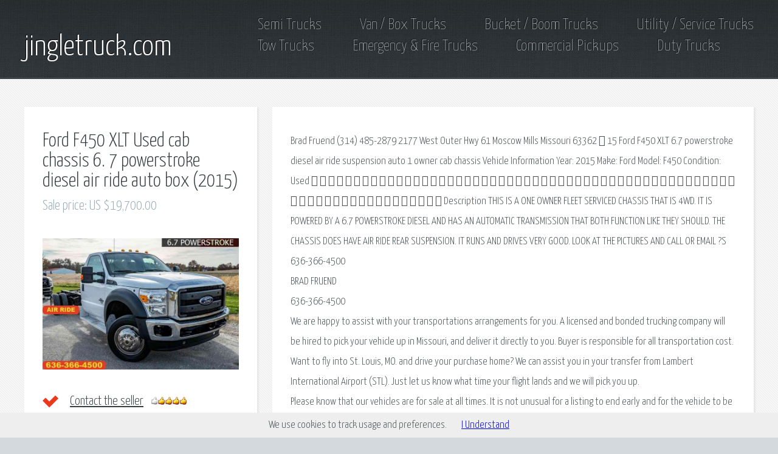

--- FILE ---
content_type: text/html; charset=UTF-8
request_url: https://jingletruck.com/2015-ford-f450-xlt-used-cab-chas-200119
body_size: 7028
content:
<!DOCTYPE HTML> <html lang="en-US"> <head><script async src="https://www.googletagmanager.com/gtag/js?id=G-Q9EMFFB8J9"></script> <script>window.dataLayer=window.dataLayer||[];function gtag(){dataLayer.push(arguments);}gtag('js',new Date());gtag('config','G-Q9EMFFB8J9');</script> <title>Ford F450 XLT Used cab chassis 6. 7 powerstroke diesel air ride auto box (2015) : Commercial Pickups</title> <meta http-equiv="content-type" content="text/html; charset=utf-8"/> <meta name="viewport" content="width=device-width, initial-scale=1"/> <meta name="description" content="Brad Fruend (314) 485-2879 2177 West Outer Hwy 61 Moscow Mills Missouri 63362  15 Ford F450 XLT 6. 7 powerstroke diesel air ride suspension auto"/> <meta name="keywords" content="vehicle, auction, Source, Fruendly, Please, purchase, Buyer, arrangements, Engine, Seller, FRUEND, funds, shipping, -hour, period, phone, e-mail, responsible, Contact, CHASSIS, Missouri, vehicles, Model, retract, company"/> <meta property="og:image" content="https://jingletruck.com/img/2015-ford-f450-xlt-used-cab-chassis-67-powerstroke-diesel-air-ride-auto-box-384621826888-0.jpg"/> <meta property="og:title" content="Ford F450 XLT Used cab chassis 6. 7 powerstroke diesel air ride auto box (2015)"/> <meta property="og:locale" content="en_US"/> <meta property="og:type" content="product"/> <meta property="og:description" content="Brad Fruend (314) 485-2879 2177 West Outer Hwy 61 Moscow Mills Missouri 63362  15 Ford F450 XLT 6. 7 powerstroke diesel air ride suspension auto"/> <!--[if lte IE 8]><script src="/js/html5shiv.js"></script><![endif]--> <link rel="stylesheet" href="/css/main.css.pagespeed.ce.7TeSzble53.css"/><link href="/apple-touch-icon.png" rel="apple-touch-icon"/><link href="/xfavicon.png.pagespeed.ic.iNMyk8dSd3.png" rel="icon" type="image/png"/> <link rel="stylesheet" href="/css/jquery.fancybox.css.pagespeed.ce.Xn5bpz3Tdy.css"/><link href="/opensearch.xml" rel="search" type="application/opensearchdescription+xml" title="Trucks for Sale Search"/> <!--[if lte IE 9]><link rel="stylesheet" href="/css/ie9.css" /><![endif]--> </head> <body class="subpage"><noscript><meta HTTP-EQUIV="refresh" content="0;url='https://jingletruck.com/2015-ford-f450-xlt-used-cab-chas-200119?PageSpeed=noscript'" /><style><!--table,div,span,font,p{display:none} --></style><div style="display:block">Please click <a href="https://jingletruck.com/2015-ford-f450-xlt-used-cab-chas-200119?PageSpeed=noscript">here</a> if you are not redirected within a few seconds.</div></noscript> <div id="header-wrapper"> <header id="header" class="container"> <div class="row"> <div class="12u"> <h1><a href="/" id="logo">jingletruck.com</a></h1> <nav id="nav"> <a href="/semi-trucks">Semi Trucks</a> <a href="/vanbox-trucks">Van / Box Trucks</a> <a href="/boom-trucks">Bucket / Boom Trucks</a> <a href="/service-trucks">Utility / Service Trucks</a> <br> <a href="/tow-trucks">Tow Trucks</a> <a href="/fire-trucks">Emergency & Fire Trucks</a> <a href="/comm-pickups">Commercial Pickups</a> <a href="/duty-trucks">Duty Trucks</a> </nav> </div> </div> </header> </div> <div id="content-wrapper"> <div id="content"> <div class="container"> <div class="row" itemscope itemtype="http://schema.org/Product"> <div class="4u 12u(mobile)"> <section> <header> <h2 itemprop="name">Ford F450 XLT Used cab chassis 6. 7 powerstroke diesel air ride auto box (2015)</h2> <h3 itemprop="offers" itemscope itemtype="http://schema.org/Offer">Sale price: <span itemprop="price">US $19,700.00</span></h3> </header> <a href="/img/2015-ford-f450-xlt-used-cab-chassis-67-powerstroke-diesel-air-ride-auto-box-384621826888-0.jpg" class="feature-image fancybox" rel="group"><img src="/img/2015-ford-f450-xlt-used-cab-chassis-67-powerstroke-diesel-air-ride-auto-box-384621826888-0.jpg" alt="Ford F450 XLT Used cab chassis 6. 7 powerstroke diesel air ride auto box (2015)"/></a> <meta itemprop="image" content="https://jingletruck.com/img/2015-ford-f450-xlt-used-cab-chassis-67-powerstroke-diesel-air-ride-auto-box-384621826888-0.jpg"/> <ul class="check-list"> <li itemprop="aggregateRating" itemscope itemtype="http://schema.org/AggregateRating"><meta itemprop="worstRating" content="1"/> <a href="/makeoffer-lot200119" rel="nofollow">Contact the seller</a> &nbsp; <meta itemprop="ratingValue" content="4"><img src="/images/4.gif.pagespeed.ce.598T4BIJLr.gif" alt="Rating" width='59' height='13'/> <meta itemprop="reviewCount" content="9"><meta itemprop="bestRating" content="5"/> </li> </ul> </section> <section> <div class="quote-list"> <a href="/img/2015-ford-f450-xlt-used-cab-chassis-67-powerstroke-diesel-air-ride-auto-box-384621826888-1.jpg" class="fancybox" rel="group"><img src="/img/2015-ford-f450-xlt-used-cab-chassis-67-powerstroke-diesel-air-ride-auto-box-384621826888-01.jpg" alt=""/></a> <a href="/img/2015-ford-f450-xlt-used-cab-chassis-67-powerstroke-diesel-air-ride-auto-box-384621826888-2.jpg" class="fancybox" rel="group"><img src="/img/2015-ford-f450-xlt-used-cab-chassis-67-powerstroke-diesel-air-ride-auto-box-384621826888-02.jpg" alt=""/></a> <a href="/img/2015-ford-f450-xlt-used-cab-chassis-67-powerstroke-diesel-air-ride-auto-box-384621826888-3.jpg" class="fancybox" rel="group"><img src="/img/2015-ford-f450-xlt-used-cab-chassis-67-powerstroke-diesel-air-ride-auto-box-384621826888-03.jpg" alt=""/></a> <a href="/img/2015-ford-f450-xlt-used-cab-chassis-67-powerstroke-diesel-air-ride-auto-box-384621826888-4.jpg" class="fancybox" rel="group"><img src="/img/2015-ford-f450-xlt-used-cab-chassis-67-powerstroke-diesel-air-ride-auto-box-384621826888-04.jpg" alt=""/></a> <a href="/img/2015-ford-f450-xlt-used-cab-chassis-67-powerstroke-diesel-air-ride-auto-box-384621826888-5.jpg" class="fancybox" rel="group"><img src="/img/2015-ford-f450-xlt-used-cab-chassis-67-powerstroke-diesel-air-ride-auto-box-384621826888-05.jpg" alt=""/></a> <li><p>Click image to enlarge</p></li> </div> </section> <section> <script type="text/javascript">atOptions={'key':'dc09f1caddcedd4c47c2b3e3bb99aaf2','format':'iframe','height':250,'width':300,'params':{}};</script> <script type="text/javascript" src="//parzoom.com/dc09f1caddcedd4c47c2b3e3bb99aaf2/invoke.js"></script> </section> <a href="comm-pickups-make-ford" class="button-big">More Ford Commercial Pickups</a> </div> <div class="8u 12u(mobile)"> <section> <p itemprop="description"> Brad Fruend (314) 485-2879 2177 West Outer Hwy 61 Moscow Mills Missouri 63362  15 <em>Ford</em> F450 XLT 6.7 powerstroke diesel air ride suspension auto 1 owner cab chassis Vehicle Information Year: 2015 Make: <em>Ford</em> Model: F450 Condition: Used                                                                     Description THIS IS A ONE OWNER FLEET SERVICED CHASSIS THAT IS 4WD. IT IS POWERED BY A 6.7 POWERSTROKE DIESEL AND HAS AN AUTOMATIC TRANSMISSION THAT BOTH FUNCTION LIKE THEY SHOULD. THE CHASSIS DOES HAVE AIR RIDE REAR SUSPENSION. IT RUNS AND DRIVES VERY GOOD. LOOK AT THE PICTURES AND CALL OR EMAIL ?S <br>636-366-4500 <br>BRAD FRUEND <br>636-366-4500 <br>We are happy to assist with your transportations arrangements for you. A licensed and bonded trucking company will be hired to pick your vehicle up in Missouri, and deliver it directly to you. Buyer is responsible for all transportation cost. <br>Want to fly into St. Louis, MO. and drive your purchase home? We can assist you in your transfer from Lambert International Airport (STL). Just let us know what time your flight lands and we will pick you up. <br>Please know that our vehicles are for sale at all times. It is not unusual for a listing to end early and for the vehicle to be Sold immediately. If you have a genuine interest in one of our listings, Please do not hesitate to CALL US and discuss the opportunity to purchase. Most of our listings end with just a phone call. <br>Thank you for looking and we look forward to the opportunity to earn your business <br>Brad Fruend <br>636-366-4500 <br>fruendlyauto.com <br> Directions <br>to Dealer  Contact <br>Us Options and Standard Features Basic Information Year: 2015 Make: <em>Ford</em> Model: F450 VIN: 1FDUF4GT2FEB45751 Condition: Used Color: White Mileage: 213,388 Trim: XLT Type: Cab & Chassis Class: Class 5 (16,001-19,500 Lbs.) Cab Type: Regular Passengers: 2 Body Type: 4Wd Chassis Condition Title: Clean Engine Fuel Type: Diesel Engine Make: <em>Ford</em> Engine Description: 6.7 Powerstroke Engine Horsepower: 300 Cylinders: 8 Cylinders DriveTrain Transmission Type: Automatic Transmission Speeds: 6 Speed Number Of Axles: 1 Tire Size: 19.5 Transmission Make: <em>Ford</em> Engine Model: 6.7 Cummins Diesel Overdrive Wheel Material: Steel Drivetrain: Rwd Suspension Suspension Type: Air Rear Axles: 1 Instrumentation Trip Odometer In Car Entertainment CD Player AM/FM Stereo Seats Seat Upholstery: Cloth Seat Type: Bucket Convenience Power Windows Power Steering Tilt Steering Wheel Safety Air Bag - Driver Air Bag - Passenger ABS Brakes Dimensions Length (Feet): Null  Similar Vehicles Check out similar vehicles in our inventory. View Inventory Contact Fruendly Auto Source 2177 West Outer Hwy 61 Moscow Mills Missouri 63362 View Map Ask for:Brad Fruend Contact: Contact Us Main:(314) 485-2879 Hours Mon-Fri:09:00 AM-05:00 PM CST Saturday:09:00 AM-12:00 PM CST Sunday:Closed Message FRUENDLY AUTO SOURCE INC. IS A FAMILY OWNED BUSINESS THAT HAS BEEN IN BUSINESS FOR OVER 25YRS. WHEN YOU CONTACT US YOU WILL DEAL WITH ONE OF THE OWNERS. NOT A SALESMAN. CHECK OUR FEEDBACK IT IS 100% AND MOST OF IT IS FROM SELLING VEHICLES. IF YOU HAVE ANY QUESTIONS ABOUT THIS ITEM PLEASE DON"T HESITATE EMAIL OR <br>CALL US ANYTIME: 636-366-4500 BRAD FRUEND<br>Terms Placing a Bid: Your bid constitutes a legally binding contract to purchase this vehicle. Please do not bid if you"re not seriously interested or financially able to purchase this vehicle. Please read eBay"s User Agreement Fruendly Auto Source reserves the right to, Obtain and verify the registered information of all users who bid on this auction. Cancel any and all bids at our discretion, or end the auction early if necessary. Bidders Age: You must be 18 years of age or older to Bid. Special Bid Retraction Rules: Please read eBay"s Retracting a Bid If you place a bid before the last 12-hour period of the auction: You may retract that bid before that last 12-hour period but only for exceptional circumstances. You will not be allowed to retract that bid during the last 12-hour period of the auction. If you place a bid during the last 12-hour period of the auction: You will be allowed to retract the bid for exceptional circumstances but only if you do so within one hour after placing the bid. Funds & Financing: For help in arranging for a Pre-Approved loan or for any questions please e-mail or phone JASON or BRAD FRUEND at<br>(314) 485-2879 prior to bidding. Buyers Inspection: Fruendly Auto Source has done our best to disclose all information known about this vehicle for auction. Fruendly Auto Source welcomes a buyers inspection. If you plan to have a buyers inspection, please make sure you inspect the vehicle prior to the auction ending. Inspection fees if any are Buyers responsibility. Representations and Warranties made by seller: This vehicle is being sold as is. Manufacturers warranties may still apply. Extended warranty may be available, e-mail or phone JASON or BRAD FRUEND at (314) 485-2879 for details. No representations or warranties are made by seller, nor are any representations or warranties relied upon by bidders in making bids. Taxes and Registration fees: Out of state buyers are responsible for all state, county, city taxes and fees, as well as title service fees in the state that the vehicle will be registered. All taxes and fees must be paid in full in order for vehicle to be titled and registered.<br>Title Information : Vehicles titles may be held by banks or lenders as collateral for loans. In many cases there is a delay in receiving the original instruments up to 21 days from the time we pay a vehicle off. While we usually have all titles in our possession at closing, there are occasions where we may be waiting for them to arrive. If payment is made by cashier"s or personal checks we will hold all titles for 10 days or until funds have cleared. Shipping & Delivery: All shipping charges are buyer"s responsibility. Fruendly Auto Source will help with shipping arrangements but will not be responsible in any way for claims arising from shipping damage! Licensed Carriers are generally insured for $3,000,000.00. We assume no responsibility for damages incurred after the vehicle leaves our showroom. All shipping arrangements are provided by Fruendly Auto Source as a courtesy. We are not affiliated with any carrier. Any claims or other communication regarding shipment of vehicles will be between you and the shipper, not with Fruendly Auto Source . The amount of time it takes for delivery is dependent on the carrier, but is generally 7-14 days from the date the vehicle is picked up from our facility until it is delivered to your destination. Verify with the shipper for an Estimate Time of Arrival to be sure.<br>Finalizing your Purchase: Fruendly Auto Source will contact the successful high bidder by e-mail after the auction closes. Successful high bidder MUST communicate with JASON or BRAD FRUEND at Fruendly Auto Source by e-mail or phone<br>(314) 485-2879 within 24 hours of the auction ending to make arrangements to complete their transaction. If we cannot confirm your intention to buy or the sale is not completed within 5 days, we reserve the right to relist this vehicle or sell to any other qualified buyer. In order to secure bid on vehicle, Successful bidder (BUYER) must within 24 hours of bid closing send to Seller a Deposit in the amount of 10% by major credit card, cash in person or bank certified funds. Within 72 hours of bid closing, Buyer must send balance of funds by cash in person or bank certified funds to Seller. At time of sending initial deposit, Buyer MUST fax copy of their State issued valid Driver Licence. Furthermore, before said vehicle is released for shipment to Buyer, all other Sale related and title related paperwork must be signed and returned complete to Seller.<br>Selling a Vehicle? Create Professional Listings Fast and Easy. Click Here! Copyright © 2021 Auction123 - All rights reserved. - Disclaimer Auction123 (a service and listing/software company) and the Seller has done his/her best to disclose the equipment/condition of this vehicle/purchase. However, Auction123 disclaims any warranty as to the accuracy or to the working condition of the vehicle/equipment listed. The purchaser or prospective purchaser should verify with the Seller the accuracy of all the information listed within this ad. <br>THIS IS A ONE OWNER FLEET SERVICED CHASSIS THAT IS 4WD. IT IS POWERED BY A 6.7 POWERSTROKE DIESEL AND HAS AN AUTOMATIC TRANSMISSION THAT BOTH FUNCTION LIKE THEY SHOULD. THE CHASSIS DOES HAVE AIR RIDE REAR SUSPENSION. IT RUNS AND DRIVES VERY GOOD. LOOK AT THE PICTURES AND CALL OR EMAIL ?S 636-366-4500 BRAD FRUEND 636-366-4500 We are happy to assist with your transportations arrangements for you. A licensed and bonded trucking company will be hired to pick your vehicle up in Missouri, and deliver it directly to you. Buyer is responsible for all transportation cost. Want to fly into St. Louis, MO. and drive your purcha</p> <div class="adslot"><script type="text/javascript">atOptions={'key':'064068efd083cd639950e518de24b052','format':'iframe','height':60,'width':468,'params':{}};</script> <script type="text/javascript" src="//parzoom.com/064068efd083cd639950e518de24b052/invoke.js"></script> </div> </section> <div id="hideme"> <section> <p><table width="100%" cellspacing="0" cellpadding="0" role="presentation"> <tr> <td class="attrLabels">Year: </td> <td width="50.0%"><a href="/make-ford-year2015">2015<a></td> </tr> <tr> <td class="attrLabels">Make: </td> <td width="50.0%"><a itemprop="brand" itemscope itemtype="http://schema.org/Brand" href="/make-ford"><span itemprop="name">Ford</span><a></td> </tr> </table></table></p> </section></div> </div> </div> </div> </div> </div> <div id="features-wrapper"> <div id="features"> <div class="container"><p><strong>Other <a href="comm-pickups">Commercial Pickups</a> for sale offered via internet auctions:</strong></p> <div class="row"> <div class="3u 12u(mobile)"> <section> <a href="/2017-dodge-ram-3500-st-used-4wd--200057" class="bordered-feature-image"><img src="/img/2017-dodge-ram-3500-st-used-4wd-flatbed-67-cummins-diesel-auto-crew-cab-384609732825-0.jpg" alt="Dodge RAM 3500 ST Used 4wd flatbed 6. 7 cummins diesel auto crew cab (2017)"/></a> <h2><a href="/2017-dodge-ram-3500-st-used-4wd--200057">Dodge RAM 3500 ST Used 4wd flatbed 6. 7 cummins diesel auto crew cab (2017)</a></h2> <p> Brad Fruend (314) 485-2879 2177 West Outer Hwy 61 Moscow Mills Missouri 63362  </p> </section> </div> <div class="3u 12u(mobile)"> <section> <a href="/kenworth-w900l-cat-c15-500hp-10--199963" class="bordered-feature-image"><img src="/img/kenworth-w900l-cat-c15-500hp-10-speed-72rdquo-stand-up-sleeper-185209892083-0.jpg" alt="Kenworth W900L / CAT C15 500HP / 10 Speed / 72” Stand Up Sleeper"/></a> <h2><a href="/kenworth-w900l-cat-c15-500hp-10--199963">Kenworth W900L / CAT C15 500HP / 10 Speed / 72” Stand Up Sleeper</a></h2> <p> Kenworth W900L / CAT C15 500HP / 10 Speed / 72” Stand Up Sleeper. Air </p> </section> </div> <div class="3u 12u(mobile)"> <section> <a href="/2017-ram-3500-drw-other-crew-cab-199908" class="bordered-feature-image"><img src="/img/2017-ram-3500-drw-other-crew-cab-304258901185-0.jpg" alt="Ram 3500 DRW Other Crew Cab (2017)"/></a> <h2><a href="/2017-ram-3500-drw-other-crew-cab-199908">Ram 3500 DRW Other Crew Cab (2017)</a></h2> <p> (214) 412-1326 1300 East Main St. Grand Prairie Texas 75050  Vehicle </p> </section> </div> <div class="3u 12u(mobile)"> <section> <a href="/2015-ford-f450-xlt-used-cab-chas-199866" class="bordered-feature-image"><img src="/img/2015-ford-f450-xlt-used-cab-chassis-67-powerstroke-diesel-air-ride-auto-box-304254940314-0.jpg" alt="Ford F450 XLT Used cab chassis 6. 7 powerstroke diesel air ride auto box (2015)"/></a> <h2><a href="/2015-ford-f450-xlt-used-cab-chas-199866">Ford F450 XLT Used cab chassis 6. 7 powerstroke diesel air ride auto box (2015)</a></h2> <p> Brad Fruend (314) 485-2879 2177 West Outer Hwy 61 Moscow Mills Missouri 63362  </p> </section> </div> </div> </div> </div> </div> <div id="copyright"> <div> <a href="/privacy">Privacy</a> | <a href="/terms">Terms</a> | <a href="/about">About</a> </div> &copy; 2026 <a href="/">jingletruck.com</a> </div> <script src="/js/jquery.min.js.pagespeed.jm.iDyG3vc4gw.js"></script> <script src="/js/jquery.fancybox.pack.js.pagespeed.jm.K5jQHFKG0b.js"></script> <script src="/js/skel2.min.js"></script> <script src="/js/skel-viewport.min.js.pagespeed.jm.HQ3D-WhK4I.js"></script> <script src="/js/util.js.pagespeed.jm.VUWOUbObx3.js"></script> <!--[if lte IE 8]><script src="/js/respond.min.js"></script><![endif]--> <script src="/js/main2.js.pagespeed.jm.8v6Y2TRrtQ.js"></script> <script type="text/javascript">$(".fancybox").attr('rel','group').fancybox({openEffect:'elastic',prevEffect:'fade',closeEffect:'elastic',nextEffect:'fade',beforeShow:function(){$('<div class="watermark"></div>').bind("contextmenu",function(e){return false;}).prependTo($.fancybox.inner);}});</script> <script type="application/ld+json"> {   "@context" : "https://schema.org",   "@type" : "WebSite",   "name" : "jingletruck.com",   "url" : "https://jingletruck.com", "potentialAction": { "@type": "SearchAction", "target": "https://jingletruck.com/customsearch?q={searchTerms}", "query-input": "required name=searchTerms" } } </script> <script type="application/ld+json"> {   "@context": "https://schema.org",   "@type": "BreadcrumbList",   "itemListElement": [{ "@type": "ListItem", "position": 1, "item": { "@id": "https://jingletruck.com", "name": "jingletruck.com" }   },{ "@type": "ListItem", "position": 2, "item": { "@id": "https://jingletruck.com/comm-pickups", "name": "Commercial Pickups" }   },{ "@type": "ListItem", "position": 3, "item": { "@id": "https://jingletruck.com/comm-pickups-make-ford", "name": "Ford Commercial Pickups" }   }]} </script> <script src="/js/cookiechoices.js.pagespeed.ce.-pKAXZCH24.js"></script><script>document.addEventListener('DOMContentLoaded',function(event){cookieChoices.showCookieConsentBar('We use cookies to track usage and preferences.','I Understand');});</script><script defer src="https://static.cloudflareinsights.com/beacon.min.js/vcd15cbe7772f49c399c6a5babf22c1241717689176015" integrity="sha512-ZpsOmlRQV6y907TI0dKBHq9Md29nnaEIPlkf84rnaERnq6zvWvPUqr2ft8M1aS28oN72PdrCzSjY4U6VaAw1EQ==" data-cf-beacon='{"version":"2024.11.0","token":"1bb2ead302554b139f391e250728443b","r":1,"server_timing":{"name":{"cfCacheStatus":true,"cfEdge":true,"cfExtPri":true,"cfL4":true,"cfOrigin":true,"cfSpeedBrain":true},"location_startswith":null}}' crossorigin="anonymous"></script>
</body> </html>
<!-- 0.03s -->